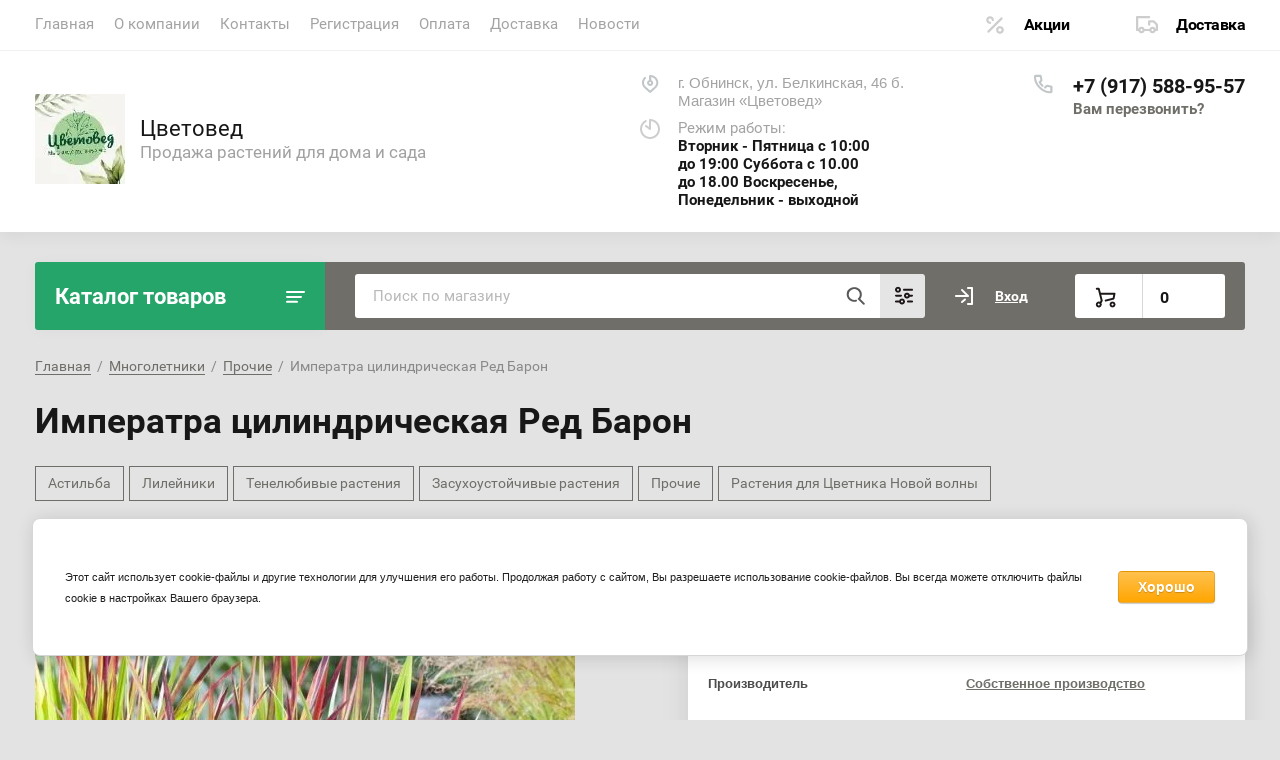

--- FILE ---
content_type: text/html; charset=utf-8
request_url: https://pitomnikobninsk.ru/magazin/product/imperatra-cilindricheskaya-red-baron
body_size: 19036
content:
			<!doctype html>
<html lang="ru">
<head>
<meta charset="utf-8">
<meta name="robots" content="all"/>
<title>Императра цилиндрическая Ред Барон</title>
<!-- assets.top -->

<link rel="icon" href="/favicon.png" type="image/png">
	<link rel="apple-touch-icon" href="/thumb/2/LWXycLAsrYVHUeczKuvz_w/r/favicon.png">
	<link rel="apple-touch-icon" sizes="57x57" href="/thumb/2/cSiQoKjZkTMIo0ziQoXd3Q/57c57/favicon.png">
	<link rel="apple-touch-icon" sizes="60x60" href="/thumb/2/ADHYAP_QOPaTX7kCwZk1yQ/60c60/favicon.png">
	<link rel="apple-touch-icon" sizes="72x72" href="/thumb/2/NUeGOwT7ccqi0vKCk5c7CQ/72c72/favicon.png">
	<link rel="apple-touch-icon" sizes="76x76" href="/thumb/2/hXphuvuCGMlCNmPwtBK8JQ/76c76/favicon.png">
	<link rel="apple-touch-icon" sizes="114x114" href="/thumb/2/eu_DCr8HaH-4Fl9Q5T1Yug/114c114/favicon.png">
	<link rel="apple-touch-icon" sizes="120x120" href="/thumb/2/3MmgBXK7FEpfGfzqoDIQig/120c120/favicon.png">
	<link rel="apple-touch-icon" sizes="144x144" href="/thumb/2/j9LDtrtN_JRbLahuwp6tEA/144c144/favicon.png">
	<link rel="apple-touch-icon" sizes="152x152" href="/thumb/2/hJpSN6oEQd3e9064W7B_Jg/152c152/favicon.png">
	<link rel="apple-touch-icon" sizes="180x180" href="/thumb/2/f_vyPxiafrQ-f6zkloMaLQ/180c180/favicon.png">
	
	<meta name="msapplication-TileImage" content="/thumb/2/bmMZwZpxmRExzY98ed18Wg/c/favicon.png">
	<meta name="msapplication-square70x70logo" content="/thumb/2/u4ZCgXlIt0M0m6gZuZtRyQ/70c70/favicon.png">
	<meta name="msapplication-square150x150logo" content="/thumb/2/foNNC3kvbPYBac4AKEENng/150c150/favicon.png">
	<meta name="msapplication-wide310x150logo" content="/thumb/2/4xXaTyEaqfQGm4mLgRUUfg/310c150/favicon.png">
	<meta name="msapplication-square310x310logo" content="/thumb/2/rmdEXcb0zBLSx3J7TTuAiw/310c310/favicon.png">


<script src="/shared/s3/js/lang/ru.js" ></script>
<script src="/g/s3/js/common.min.js" ></script>
<link rel="stylesheet" type="text/css" href="/g/basestyle/1.0.1/user/user.css">
<link rel="stylesheet" type="text/css" href="/g/basestyle/1.0.1/cookie.message/cookie.message.css">
<link rel="stylesheet" type="text/css" href="/g/basestyle/1.0.1/user/user.orange.css">
<link rel="stylesheet" type="text/css" href="/g/s3/lp/lpc.v4/css/styles.css">
<link rel="stylesheet" type="text/css" href="/g/s3/lp/cookie.message/__landing_page_content_global.css">
<link rel="stylesheet" type="text/css" href="/g/s3/lp/cookie.message/colors_lpc.css">
<link rel="stylesheet" type="text/css" href="/g/basestyle/1.0.1/cookie.message/cookie.message.orange.css">
<script src="/g/basestyle/1.0.1/cookie.message/cookie.message.js" async="1"></script>
<meta property="og:title" content="Императра цилиндрическая Ред Барон">
<meta name="twitter:title" content="Императра цилиндрическая Ред Барон">
<meta property="og:description" content="Императра цилиндрическая Ред Барон">
<meta name="twitter:description" content="Императра цилиндрическая Ред Барон">
<meta property="og:image" content="https://pitomnikobninsk.ru/thumb/2/MeBo1f9oQ9_udrv_7UIrGg/350r350/d/imperatra.jpg">
<meta name="twitter:image" content="https://pitomnikobninsk.ru/thumb/2/MeBo1f9oQ9_udrv_7UIrGg/350r350/d/imperatra.jpg">
<meta property="og:image:type" content="image/jpeg">
<meta property="og:image:width" content="350">
<meta property="og:image:height" content="350">
<meta property="og:type" content="website">
<meta property="og:url" content="https://pitomnikobninsk.ru/magazin/product/imperatra-cilindricheskaya-red-baron">
<meta property="og:site_name" content="pitomnikobninsk">
<meta property="vk:app_id" content="https://vk.com/pitomnikobninsk">
<meta name="twitter:card" content="summary">
<!-- /assets.top -->

<meta name="description" content="Императра цилиндрическая Ред Барон">
<meta name="keywords" content="Императра цилиндрическая Ред Барон">
<meta name="SKYPE_TOOLBAR" content="SKYPE_TOOLBAR_PARSER_COMPATIBLE">
<meta name="viewport" content="width=device-width, initial-scale=1.0, maximum-scale=1.0, user-scalable=no">
<meta name="format-detection" content="telephone=no">
<meta http-equiv="x-rim-auto-match" content="none">


<script src="/g/libs/jquery/1.10.2/jquery.min.js"></script>
<link href="https://fonts.googleapis.com/css?family=Roboto+Condensed:300,400,700|Roboto:300,400,500,700,900&display=block&subset=cyrillic,cyrillic-ext,latin-ext" rel="stylesheet">

					
		
		
		
			<link rel="stylesheet" type="text/css" href="/g/shop2v2/default/css/theme.less.css">		
			<script type="text/javascript" src="/g/shop2v2/default/js/shop2v2-plugins.js"></script>
		
			<script type="text/javascript" src="/g/shop2v2/default/js/shop2.2.min.js"></script>
		
	<script type="text/javascript">shop2.init({"productRefs": {"1395871106":{"period_cvetenie":{"\u0430\u0432\u0433\u0443\u0441\u0442":["1797609506"]},"mesto_posadki":{"\u0441\u043e\u043b\u043d\u0446\u0435, \u043f\u043e\u043b\u0443\u0442\u0435\u043d\u044c":["1797609506"]},"cvet_socvetij":{"\u043c\u0435\u0442\u0435\u043b\u043a\u0438 \u0437\u0435\u043b\u0435\u043d\u043e\u0433\u043e \u0446\u0432\u0435\u0442\u0430":["1797609506"]},"cvet_list_ev":{"\u0437\u0435\u043b\u0435\u043d\u043e-\u043a\u0440\u0430\u0441\u043d\u044b\u0435":["1797609506"]},"vysota_rastenia":{"40-50 \u0441\u043c":["1797609506"]},"uslovie_bronirovania":{"\u043f\u0440\u0435\u0434\u043e\u043f\u043b\u0430\u0442\u0430":["1797609506"]},"srok_postavki":{"\u043c\u0430\u0439":["1797609506"]},"standart_postavki":{"\u0440\u0430\u0441\u0442\u0435\u043d\u0438\u0435 \u0432 \u0433\u043e\u0440\u0448\u043a\u0435 1 \u043b\u0438\u0442\u0440":["1797609506"]}}},"apiHash": {"getPromoProducts":"27551d6232191ec95b529ee34aba821a","getSearchMatches":"e4bd531fe1c27e0d1c1fc07a5c513b2d","getFolderCustomFields":"7d13ce0dc46b71971ac47b33cb800720","getProductListItem":"bf23b2724355db58675ed8aa2f4cd995","cartAddItem":"b58d80fc59b6f8a02cc419d957b052b1","cartRemoveItem":"52ee0073eda7276e010a469d2d59e7a8","cartUpdate":"60da7bf3f5d80e4ba3cbcbdcc6b67eac","cartRemoveCoupon":"b81cfd7372f33dd0674081787ace8711","cartAddCoupon":"272621c6189eeff84df161e63eacf428","deliveryCalc":"1c2988b3be937243d0de9e5caf7494f7","printOrder":"e965ecd0c474118607c47a414c931c76","cancelOrder":"3bd8ec989210251f86d77ea986744df4","cancelOrderNotify":"660b2998dfa5df7675435499913ed24e","repeatOrder":"8a1e0646f9a7d47ee55c8b47e9c06d71","paymentMethods":"465ed8e14cb8968bc5b64d354625f73f","compare":"5201b031e91d53cbd8b28d4bf6c19ba2"},"hash": null,"verId": 3574450,"mode": "product","step": "","uri": "/magazin","IMAGES_DIR": "/d/","my": {"lazy_load_subpages":true,"show_sections":true,"gr_login_form_new_copy":true,"gr_2_2_75_cart_empty":0,"buy_alias":"\u0412 \u043a\u043e\u0440\u0437\u0438\u043d\u0443","new_alias":"\u041d\u043e\u0432\u0438\u043d\u043a\u0430","special_alias":"\u0410\u043a\u0446\u0438\u044f","small_images_width":140,"collection_image_width":290,"collection_image_height":265,"price_fa_rouble_cart":true,"p_events_none_cart":true,"gr_copy_curr":true,"gr_slider_enable_blackout":true,"gr_pagelist_lazy_load":true,"gr_header_new_style":true,"gr_product_quick_view":true,"gr_shop2_msg":true,"gr_building_materials_product_page":true,"gr_buy_btn_data_url":true,"gr_hide_range_slider":true,"gr_filter_version":"global:shop2.2.75-building-materials-filter.tpl","gr_wrapper_new_style":true,"gr_logo_settings":true,"gr_cart_preview_version":"building-materials","gr_fast_cart_product":true,"gr_burger_add_style":true,"gr_img_lazyload":true,"fix_image_width":true,"gr_optimized":true},"shop2_cart_order_payments": 5,"cf_margin_price_enabled": 0,"maps_yandex_key":"","maps_google_key":""});shop2.delivery.deligate = true;</script>
<style type="text/css">.product-item-thumb {width: 300px;}.product-item-thumb .product-image, .product-item-simple .product-image {height: 270px;width: 300px;}.product-item-thumb .product-amount .amount-title {width: 204px;}.product-item-thumb .product-price {width: 250px;}.shop2-product .product-side-l {width: 450px;}.shop2-product .product-image {height: 450px;width: 450px;}.shop2-product .product-thumbnails li {width: 140px;height: 140px;}</style>
	
	
	<style>
	.shop-filter-wrapper .shop-sorting-panel .sorting-wrap .sorting-block .sort-param.active{color: #26a56b;}
		body{position:relative;min-width:320px;text-align:left;line-height:1.25}.site-wrapper{min-height:100%;margin:auto;display:flex;flex-direction:column}.central{margin-right:auto;margin-left:auto;max-width:1250px}.site-header{position:relative;margin-bottom:30px;min-height:100px;flex:none}.site-header__top{padding-bottom:14px;display:flex;align-items:center}.site-header__top-left{width:calc(100% - 457px)}.site-header ul{padding:0;margin:0;list-style:none}.menu-top__inner > li{display:inline-block}.menu-top__inner > li > a{padding:15px 22px 17px 20px;display:block;text-decoration:none;color:#a3a3a3;font-size:15px;font-family:'Roboto',Arial,Helvetica,sans-serif;transition:.3s ease-in-out}.site-header__top-right{width:457px}.deliv .discounts-icon{display:inline-block;margin-right:63px}.deliv__item a{display:inline-block;padding:15px 0 15px 40px;position:relative;text-decoration:none;font-family:'Roboto',Arial,Helvetica,sans-serif;font-weight:700;letter-spacing:-.5px}.deliv .delivery-icon{display:inline-block}.site-header__bottom{padding-bottom:19px;display:flex;align-items:center}.site-header__bottom-left{width:40%}.site-header__bottom-left.logo_style .logo{display:flex;flex-direction:column}@media (min-width: 768px){.site-header__bottom-left.logo_style .logo{align-items:flex-start}}.site-header .logo__img{font-size:0;display:inline-block;vertical-align:middle;margin-right:15px}.site-header__bottom-left.logo_style .logo__img{margin-right:0;margin-bottom:10px}.site-header .logo__wrap{vertical-align:middle;display:inline-block}.site-header__bottom-right{width:60%;display:flex;align-items:self-start;justify-content:flex-end}.site-header .site-address{font-size:15px;margin-right:30px;padding-left:38px;position:relative}.site-header .site-time{font-family:'Roboto',Arial,Helvetica,sans-serif;font-size:15px;margin-right:30px;padding-left:38px;position:relative;max-width:230px}.site-header .site-phone{margin-right:20px;padding-left:40px;position:relative}.site-container{width:100%;-moz-flex:1 0 auto;flex:1 0 auto}.site-container__top{font-size:0;display:flex}.catalogue{font-size:22px;font-family:'Roboto',Arial,Helvetica,sans-serif;font-weight:700;padding:21px 20px 20px;border-radius:3px 0 0 3px;width:290px;}.folders-panel{display:flex;align-items:center;border-radius:0 3px 3px 0;padding:12px 20px 12px 30px;width:calc(100% - 290px)}.folders-panel__search{display:inline-block;vertical-align:middle;width:calc(100% - 300px);margin-right:30px}.folders-panel__search-form{position:relative;display:flex;align-items:center}.folders-panel__search-input{width:calc(100% - 150px);border-radius:3px 0 0 3px;border:none;padding:13px 48px 13px 18px;font-family:'Roboto',Arial,Helvetica,sans-serif;color:#b8b8b8;font-size:15px}.login-cart-left{width:270px;display:flex;align-items:center}.menu-left__inner li a{display:block;padding:15px 30px 15px 20px;font-weight:500;font-size:17px;font-family:'Roboto',Arial,Helvetica,sans-serif}.site-header .logo__name a{font-family:'Roboto',Arial,Helvetica,sans-serif;text-decoration:none;font-size:23px;display:inline-block}.site-header .logo__desc{font-size:18px;font-family:'Roboto',Arial,Helvetica,sans-serif}.folders-panel__search-popup{width:150px;cursor:pointer;border-radius:0 3px 3px 0;border:none;font-family:'Roboto',Arial,Helvetica,sans-serif;font-size:15px;font-weight:700;padding:13px 20px;text-align:left}.login__link{display:inline-block;padding:13px 25px 13px 40px;font-size:14px;font-weight:700;font-family:'Roboto',Arial,Helvetica,sans-serif}.remodal {display: none;}.tpl-field.field-required.field-error input {color: red !important;}.subscription-bottom .error-message{color: #aeaeae;}.slider-big-images .thumb-item:not(.slick-active) img{display:none}.slider-big-images .thumb-item:not(.slick-slide) img{display:block}.shop-product .product-side-l .product-image a.gr_product_image_link{display:flex;align-items:center;justify-content:center}.product-thumbnails .thumb-item.slick-slide{display:flex;align-items:center;justify-content:center}@media all and (min-width: 640px){.subscription-bottom .field-error ~ .tpl-field-button{align-self:center;margin-bottom:-9px}}
		
		
	</style>
	

		    <link rel="stylesheet" href="/g/templates/shop2/2.75.2/building-materials/themes/theme12/theme.min.css">
	


<link rel="stylesheet" href="/g/libs/jquery-popover/0.0.4/jquery.popover.css">
<script src="/g/libs/jquery-popover/0.0.4/jquery.popover.js"></script>


	<link rel="stylesheet" href="/g/templates/shop2/2.75.2/building-materials/additional_work/shop2_msg/shop2_msg.scss.css">
	<script src="/g/templates/shop2/2.75.2/building-materials/additional_work/shop2_msg/shop2_msg.js"></script>



	
		<style>
			body .quick-view-trigger-wrap {display: none;}
		</style>
	




<link rel="stylesheet" href="/t/v4854/images/css/addon_style.scss.css">

</head>
<body>
	
		
	<div class="site-wrapper wrapper_new_style">
		
				
				
		<header role="banner" class="site-header gr_header_new_style">
			<div class="site-header__inner central">
				<div class="site-header__top">
					<div class="site-header__top-left">
						  
							<nav class="menu-top">
	        	                <ul class="menu-top__inner menu-top__js-popup"><li class="opened active"><a href="/" >Главная</a></li><li class="has-child"><a href="/o-kompanii" >О компании</a><ul class="level-2"><li><a href="/napishite-nam" >Напишите нам</a></li></ul></li><li><a href="/kontakty" >Контакты</a></li><li><a href="/registraciya" >Регистрация</a></li><li><a href="/oplata-1" >Оплата</a></li><li><a href="/dostavka" >Доставка</a></li><li><a href="/news" >Новости</a></li></ul>							</nav>
	        	        					</div>
					<div class="site-header__top-right">
						
						<div class="burger-btn mb-it-bt burg_btn_add" >
							&nbsp;
						</div>
						
													<div class="burger">
								<div class="burger__ico">
								</div>
								<div class="burger__section burg_section_add">
																		<nav class="top-menu__burger">
					
									</nav>
																	</div>
							</div>
						
						<div class="phone-btn phone_popup mb-it-bt" >
							&nbsp;
							<div class="phone_popup__btn"></div>
							<div class="phone_popup__wrap">&nbsp;</div>
						</div>

						<div class="search-btn mb-it-bt">
							&nbsp;
							<div class="search-btn2 mb-it-bt"></div>
							<div class="search-popup__wrap">&nbsp;</div>
							
						</div>

						<div class="login-btn mb-it-bt">
							&nbsp;
							<div class="login-popup__wrap">
								&nbsp;
								<div class="login-btn__close">&nbsp;</div>
							</div>
						</div>


												<div class="deliv">
															<div class="deliv__item discounts-icon">
									<a href="/akcii">
										Акции
									</a>
								</div>
																						<div class="deliv__item delivery-icon">
									<a href="/dostavka">
										Доставка
									</a>
								</div>
													</div>
												
					</div>
				</div>
				<div class="site-header__bottom">
					<div class="site-header__bottom-left logo_style logo_left">
						<div class="logo">
																								<a class="logo__img" href="https://pitomnikobninsk.ru"><img src="/thumb/2/goRFKL2ED86Wgf4p0gx_xg/90r/d/logo90x90.jpg" style="max-width: 90px;" alt="Цветовед">
									</a>
															 
							<div class="logo__wrap">
								<div class="logo__name">
																			<a href="https://pitomnikobninsk.ru" class="site-name__text">Цветовед</a>
																	</div>
								<div class="logo__desc">
									Продажа растений для дома и сада
								</div>
							</div> 
						</div>
					</div>
					<div class="site-header__bottom-right">
						<div class="site-address">
							г. Обнинск, ул. Белкинская, 46 б. <br />
Магазин «Цветовед»
						</div>
						<div class="site-time">
							Режим работы:
							<div>Вторник - Пятница с 10:00 до 19:00 
Суббота с 10.00 до 18.00
Воскресенье, Понедельник - выходной</div>
						</div>
						<div class="site-phone">
							<div class="site-phone__items">
																	<div>
										<a href="tel:+79175889557">
											+7 (917) 588-95-57
										</a>
									<div>
															</div>	
							<div class="site-phone__call" data-remodal-target="phone-popup">
								<a href="#!">Вам перезвонить?</a>
							</div>				
						</div>
					</div>
				</div>
			</div>
		
		</header> <!-- .site-header -->

		<div class="site-container ">
				
			<div class="site-container__top central">
				<div class="catalogue inner_page">Каталог товаров</div>
				<nav class="folders-panel shop-search-wrapper">
					<div class="folders-panel__search">
						
												
					    <form action="/search" method="get"  class="folders-panel__search-form">
					    	<input name="search" type="text" class="folders-panel__search-input" value="" placeholder="Поиск по магазину"/>
						    <button class="folders-panel__search-btn">&nbsp;</button>
						    <div class="folders-panel__search-popup">Параметры</div>
					    <re-captcha data-captcha="recaptcha"
     data-name="captcha"
     data-sitekey="6LddAuIZAAAAAAuuCT_s37EF11beyoreUVbJlVZM"
     data-lang="ru"
     data-rsize="invisible"
     data-type="image"
     data-theme="light"></re-captcha></form>
					    					</div>
					<div class="search_block">
							
    
<div class="shop2-block search-form">
	<div class="block-body">
		<form action="/magazin/search" enctype="multipart/form-data">
			<input type="hidden" name="sort_by" value=""/>
			
							<div class="row">
					<div class="row-title">Цена (руб.):</div>
					<div class="row-price">
						<input name="s[price][min]" type="text" size="5" class="small" value="" placeholder="от" />
						<input name="s[price][max]" type="text" size="5" class="small" value="" placeholder="до" />
					</div>
				</div>
			
							<div class="row">
					<label class="row-title" for="shop2-name">Название:</label>
					<input type="text" name="s[name]" size="20" id="shop2-name" value="" />
				</div>
			
							<div class="row">
					<label class="row-title" for="shop2-article">Артикул:</label>
					<input type="text" name="s[article]" id="shop2-article" value="" />
				</div>
			
							<div class="row">
					<label class="row-title" for="shop2-text">Текст:</label>
					<input type="text" name="search_text" size="20" id="shop2-text"  value="" />
				</div>
			
			
							<div class="row">
					<div class="row-title">Выберите категорию:</div>
					<select name="s[folder_id]" id="s[folder_id]" data-placeholder="Все">
						<option value="">Все</option>
																											                            <option value="241801909"  class="first-folder">
	                                 Лилии
	                            </option>
	                        														                            <option value="147751904"  class="first-folder">
	                                 Хосты
	                            </option>
	                        														                            <option value="644878313" >
	                                &raquo; Крупные хосты (размер L, VL)
	                            </option>
	                        														                            <option value="644889913" >
	                                &raquo; Средние хосты (размер L/M, M)
	                            </option>
	                        														                            <option value="644890113" >
	                                &raquo; Миниатюрные хосты (размер M/S, S)
	                            </option>
	                        														                            <option value="147751704"  class="first-folder">
	                                 Флоксы
	                            </option>
	                        														                            <option value="147750504"  class="first-folder">
	                                 Многолетники
	                            </option>
	                        														                            <option value="147750704" >
	                                &raquo; Астильба
	                            </option>
	                        														                            <option value="147751504" >
	                                &raquo; Лилейники
	                            </option>
	                        														                            <option value="139026908" >
	                                &raquo; Тенелюбивые растения
	                            </option>
	                        														                            <option value="292070509" >
	                                &raquo; Засухоустойчивые растения
	                            </option>
	                        														                            <option value="147752104" >
	                                &raquo; Прочие
	                            </option>
	                        														                            <option value="324803709" >
	                                &raquo; Растения для Цветника Новой волны
	                            </option>
	                        														                            <option value="353635309"  class="first-folder">
	                                 Пряные травы
	                            </option>
	                        														                            <option value="143350108"  class="first-folder">
	                                 Розы
	                            </option>
	                        														                            <option value="147752304"  class="first-folder">
	                                 Пионы
	                            </option>
	                        														                            <option value="147752504"  class="first-folder">
	                                 Луковичные Весна
	                            </option>
	                        														                            <option value="148063704" >
	                                &raquo; Бегония
	                            </option>
	                        														                            <option value="754687913" >
	                                &raquo; Гладиолусы
	                            </option>
	                        														                            <option value="754746313" >
	                                &raquo; Георгины
	                            </option>
	                        														                            <option value="80648909"  class="first-folder">
	                                 Луковичные прочие Осень
	                            </option>
	                        														                            <option value="148069304"  class="first-folder">
	                                 Декоративные и плодовые кустарники
	                            </option>
	                        														                            <option value="237040506" >
	                                &raquo; Гортензии
	                            </option>
	                        														                            <option value="147318108" >
	                                &raquo; Сирень
	                            </option>
	                        														                            <option value="237048706" >
	                                &raquo; Жасмин
	                            </option>
	                        														                            <option value="113991108" >
	                                &raquo; Спиреи
	                            </option>
	                        														                            <option value="113991308" >
	                                &raquo; Прочие
	                            </option>
	                        														                            <option value="272413109" >
	                                &raquo; Плодовые кустарники
	                            </option>
	                        														                            <option value="166381308"  class="first-folder">
	                                 Декоративные и плодовые деревья
	                            </option>
	                        														                            <option value="166381508" >
	                                &raquo; Яблони
	                            </option>
	                        														                            <option value="166520908" >
	                                &raquo; Груши
	                            </option>
	                        														                            <option value="166521108" >
	                                &raquo; Прочие плодовые деревья
	                            </option>
	                        														                            <option value="281474309" >
	                                &raquo; Декоративные деревья
	                            </option>
	                        														                            <option value="281474509" >
	                                &raquo; Подвои
	                            </option>
	                        														                            <option value="381908109"  class="first-folder">
	                                 Хвойные растения
	                            </option>
	                        														                            <option value="384809109"  class="first-folder">
	                                 Готовые решения для цветников
	                            </option>
	                        											</select>
				</div>

				<div id="shop2_search_custom_fields"></div>
			
						<div id="shop2_search_global_fields">
				
																															</div>
						
							<div class="row">
					<div class="row-title">Производитель:</div>
					<select name="s[vendor_id]" data-placeholder="Все">
						<option value="">Все</option>          
	                    	                        <option value="36736504" >Darvin Plants, Голландия</option>
	                    	                        <option value="36736704" >Голландия</option>
	                    	                        <option value="36736904" >Россия</option>
	                    	                        <option value="36737104" >Собственное производство</option>
	                    					</select>
				</div>
			
											    <div class="row">
				        <div class="row-title">Собственное производство:</div>
			            			            <select name="s[flags][323508]" data-placeholder="Все">
				            <option value="">Все</option>
				            <option value="1">да</option>
				            <option value="0">нет</option>
				        </select>
				    </div>
		    												    <div class="row">
				        <div class="row-title">Ожидается поступление!:</div>
			            			            <select name="s[flags][526504]" data-placeholder="Все">
				            <option value="">Все</option>
				            <option value="1">да</option>
				            <option value="0">нет</option>
				        </select>
				    </div>
		    												    <div class="row">
				        <div class="row-title">Осталось меньше 5 шт!:</div>
			            			            <select name="s[flags][530308]" data-placeholder="Все">
				            <option value="">Все</option>
				            <option value="1">да</option>
				            <option value="0">нет</option>
				        </select>
				    </div>
		    												    <div class="row">
				        <div class="row-title">Товар закончился!:</div>
			            			            <select name="s[flags][530508]" data-placeholder="Все">
				            <option value="">Все</option>
				            <option value="1">да</option>
				            <option value="0">нет</option>
				        </select>
				    </div>
		    												    <div class="row">
				        <div class="row-title">Новинка:</div>
			            			            <select name="s[flags][2]" data-placeholder="Все">
				            <option value="">Все</option>
				            <option value="1">да</option>
				            <option value="0">нет</option>
				        </select>
				    </div>
		    												    <div class="row">
				        <div class="row-title">Спецпредложение:</div>
			            			            <select name="s[flags][1]" data-placeholder="Все">
				            <option value="">Все</option>
				            <option value="1">да</option>
				            <option value="0">нет</option>
				        </select>
				    </div>
		    				
							<div class="row">
					<div class="row-title">Результатов на странице:</div>
					<select name="s[products_per_page]">
									            				            				            <option value="5">5</option>
			            				            				            <option value="20">20</option>
			            				            				            <option value="35">35</option>
			            				            				            <option value="50">50</option>
			            				            				            <option value="65">65</option>
			            				            				            <option value="80">80</option>
			            				            				            <option value="95">95</option>
			            					</select>
				</div>
			
			<div class="clear-container"></div>
			<div class="row button">
				<button type="submit" class="search-btn">Найти</button>
			</div>
		<re-captcha data-captcha="recaptcha"
     data-name="captcha"
     data-sitekey="6LddAuIZAAAAAAuuCT_s37EF11beyoreUVbJlVZM"
     data-lang="ru"
     data-rsize="invisible"
     data-type="image"
     data-theme="light"></re-captcha></form>
		<div class="clear-container"></div>
	</div>
</div><!-- Search Form -->					</div>
					<div class="login-cart-left">
						<div class="login login-block-wrapper js_popup_login">
							<span class="search_btn_mobile"></span>		
															<a href="/registraciya/login" class="login__link">Вход</a>
														
							<div class="login-form login-form_popup-js">
								
								<div class="">
	<div class="block-body">
					<form method="post" action="/registraciya">
				<input type="hidden" name="mode" value="login" />
				<div class="row">
					<label for="login" class="row-title">Логин или e-mail:</label>
					<label class="field text"><input type="text" name="login" id="login" tabindex="1" value="" /></label>
				</div>
				<div class="row">
					<label for="password" class="row-title">Пароль:</label>
					<label class="field password"><input type="password" name="password" id="password" tabindex="2" value="" /></label>
					<button type="submit" class="signin-btn" tabindex="3">Войти</button>
				</div>
			<re-captcha data-captcha="recaptcha"
     data-name="captcha"
     data-sitekey="6LddAuIZAAAAAAuuCT_s37EF11beyoreUVbJlVZM"
     data-lang="ru"
     data-rsize="invisible"
     data-type="image"
     data-theme="light"></re-captcha></form>
			<div class="link-login">
				<a href="/registraciya/register" class="register"><span>Регистрация</span></a>
			</div>
			<div class="link-login">
				<a href="/registraciya/forgot_password"><span>Забыли пароль?</span></a>
			</div>
		
	</div>
</div>								
							</div>

						</div>
						
																											
															<div class="gr-cart-preview">
										
			
	<div id="shop2-cart-preview">
		<a href="/magazin/cart">
			<span class="gr-cart-total-amount hide">0</span>
			<span class="gr-cart-total-sum"><span class="curr_sum">0</span>
										
				<span class=" hide">
					 <em class="fa fa-rouble"><svg height="10.81" width="8.657" preserveAspectRatio="xMidYMid" viewBox="0 0 8.657 10.81"><path fill-rule="evenodd" d="m3.597 6.826h0.704c1.344 0 2.405-0.277 3.184-0.832s1.168-1.408 1.168-2.56c0-1.109-0.392-1.96-1.176-2.552s-1.853-0.888-3.208-0.888h-3.168v5.312h-1.088v1.52h1.088v0.944h-1.088v1.312h1.088v1.728h2.496v-1.728h2.592v-1.312h-2.592v-0.944zm0.624-5.072c0.608 0 1.072 0.144 1.392 0.432s0.48 0.715 0.48 1.28c0 0.629-0.16 1.093-0.48 1.392s-0.768 0.448-1.344 0.448h-0.672v-3.552h0.624z"/></svg></em>				</span>
			
			</span>
			
		</a>
	</div><!-- Cart Preview -->
	
								</div>
													
						
					</div>
				</nav>
			</div>
			<div class="site-container__inner central">
				
				<aside role="complementary" class="site-sidebar left">
								
											<nav class="menu menu-left inner_page">
					        <ul class="menu-left__inner">
					            					                					            					                					
					                    					
					                    					                        <li class=""><a href="/magazin/folder/lilii">Лилии</a>
					                        
					                        					                        
					                    					
					                    					
					                					            					                					
					                    					                        					                            </li>
					                            					                        					                    					
					                    					                        <li class="has"><a href="/magazin/folder/hosty">Хосты</a>
					                        
					                        <span class="arrow"></span>					                        
					                    					
					                    					
					                					            					                					
					                    					                        					                            <ul>
					                        					                    					
					                    					                        <li class=""><a href="/magazin/folder/krupnye-hosty-razmer-l-vl">Крупные хосты (размер L, VL)</a>
					                    					
					                    					
					                					            					                					
					                    					                        					                            </li>
					                            					                        					                    					
					                    					                        <li class=""><a href="/magazin/folder/srednie-hosty-razmer-l-m-m">Средние хосты (размер L/M, M)</a>
					                    					
					                    					
					                					            					                					
					                    					                        					                            </li>
					                            					                        					                    					
					                    					                        <li class=""><a href="/magazin/folder/miniatyurnye-hosty-razmer-m-s-s">Миниатюрные хосты (размер M/S, S)</a>
					                    					
					                    					
					                					            					                					
					                    					                        					                            </li>
					                            					                                </ul>
					                                </li>
					                            					                        					                    					
					                    					                        <li class=""><a href="/magazin/folder/floksy">Флоксы</a>
					                        
					                        					                        
					                    					
					                    					
					                					            					                					
					                    					                        					                            </li>
					                            					                        					                    					
					                    					                        <li class="has"><a href="/magazin/folder/mnogoletniki">Многолетники</a>
					                        
					                        <span class="arrow"></span>					                        
					                    					
					                    					
					                					            					                					
					                    					                        					                            <ul>
					                        					                    					
					                    					                        <li class=""><a href="/magazin/folder/astilba">Астильба</a>
					                    					
					                    					
					                					            					                					
					                    					                        					                            </li>
					                            					                        					                    					
					                    					                        <li class=""><a href="/magazin/folder/lilejniki">Лилейники</a>
					                    					
					                    					
					                					            					                					
					                    					                        					                            </li>
					                            					                        					                    					
					                    					                        <li class=""><a href="/magazin/folder/tenelyubivye-rasteniya">Тенелюбивые растения</a>
					                    					
					                    					
					                					            					                					
					                    					                        					                            </li>
					                            					                        					                    					
					                    					                        <li class=""><a href="/magazin/folder/zasuhoustojchivye-rasteniya">Засухоустойчивые растения</a>
					                    					
					                    					
					                					            					                					
					                    					                        					                            </li>
					                            					                        					                    					
					                    					                        <li class=""><a href="/magazin/folder/prochie">Прочие</a>
					                    					
					                    					
					                					            					                					
					                    					                        					                            </li>
					                            					                        					                    					
					                    					                        <li class=""><a href="/magazin/folder/rasteniya-dlya-pejzazhnogo-sada">Растения для Цветника Новой волны</a>
					                    					
					                    					
					                					            					                					
					                    					                        					                            </li>
					                            					                                </ul>
					                                </li>
					                            					                        					                    					
					                    					                        <li class=""><a href="/magazin/folder/pryanye-travy">Пряные травы</a>
					                        
					                        					                        
					                    					
					                    					
					                					            					                					
					                    					                        					                            </li>
					                            					                        					                    					
					                    					                        <li class=""><a href="/magazin/folder/rozy">Розы</a>
					                        
					                        					                        
					                    					
					                    					
					                					            					                					
					                    					                        					                            </li>
					                            					                        					                    					
					                    					                        <li class=""><a href="/magazin/folder/piony">Пионы</a>
					                        
					                        					                        
					                    					
					                    					
					                					            					                					
					                    					                        					                            </li>
					                            					                        					                    					
					                    					                        <li class="has"><a href="/magazin/folder/lukovichnye">Луковичные Весна</a>
					                        
					                        <span class="arrow"></span>					                        
					                    					
					                    					
					                					            					                					
					                    					                        					                            <ul>
					                        					                    					
					                    					                        <li class=""><a href="/magazin/folder/begoniya">Бегония</a>
					                    					
					                    					
					                					            					                					
					                    					                        					                            </li>
					                            					                        					                    					
					                    					                        <li class=""><a href="/magazin/folder/gladiolusy">Гладиолусы</a>
					                    					
					                    					
					                					            					                					
					                    					                        					                            </li>
					                            					                        					                    					
					                    					                        <li class=""><a href="/magazin/folder/georginy-1">Георгины</a>
					                    					
					                    					
					                					            					                					
					                    					                        					                            </li>
					                            					                                </ul>
					                                </li>
					                            					                        					                    					
					                    					                        <li class=""><a href="/magazin/folder/lukovichnye-prochie-osen">Луковичные прочие Осень</a>
					                        
					                        					                        
					                    					
					                    					
					                					            					                					
					                    					                        					                            </li>
					                            					                        					                    					
					                    					                        <li class="has"><a href="/magazin/folder/dekorativnye-kustarniki">Декоративные и плодовые кустарники</a>
					                        
					                        <span class="arrow"></span>					                        
					                    					
					                    					
					                					            					                					
					                    					                        					                            <ul>
					                        					                    					
					                    					                        <li class=""><a href="/magazin/folder/gortenzii">Гортензии</a>
					                    					
					                    					
					                					            					                					
					                    					                        					                            </li>
					                            					                        					                    					
					                    					                        <li class=""><a href="/magazin/folder/siren">Сирень</a>
					                    					
					                    					
					                					            					                					
					                    					                        					                            </li>
					                            					                        					                    					
					                    					                        <li class=""><a href="/magazin/folder/zhasmin">Жасмин</a>
					                    					
					                    					
					                					            					                					
					                    					                        					                            </li>
					                            					                        					                    					
					                    					                        <li class=""><a href="/magazin/folder/spirei">Спиреи</a>
					                    					
					                    					
					                					            					                					
					                    					                        					                            </li>
					                            					                        					                    					
					                    					                        <li class=""><a href="/magazin/folder/prochie-1">Прочие</a>
					                    					
					                    					
					                					            					                					
					                    					                        					                            </li>
					                            					                        					                    					
					                    					                        <li class=""><a href="/magazin/folder/plodovye-kustarniki">Плодовые кустарники</a>
					                    					
					                    					
					                					            					                					
					                    					                        					                            </li>
					                            					                                </ul>
					                                </li>
					                            					                        					                    					
					                    					                        <li class="has"><a href="/magazin/folder/plodovye-derevya">Декоративные и плодовые деревья</a>
					                        
					                        <span class="arrow"></span>					                        
					                    					
					                    					
					                					            					                					
					                    					                        					                            <ul>
					                        					                    					
					                    					                        <li class=""><a href="/magazin/folder/yabloni">Яблони</a>
					                    					
					                    					
					                					            					                					
					                    					                        					                            </li>
					                            					                        					                    					
					                    					                        <li class=""><a href="/magazin/folder/yabloni-1">Груши</a>
					                    					
					                    					
					                					            					                					
					                    					                        					                            </li>
					                            					                        					                    					
					                    					                        <li class=""><a href="/magazin/folder/yabloni-2">Прочие плодовые деревья</a>
					                    					
					                    					
					                					            					                					
					                    					                        					                            </li>
					                            					                        					                    					
					                    					                        <li class=""><a href="/magazin/folder/dekorativnye-derevya">Декоративные деревья</a>
					                    					
					                    					
					                					            					                					
					                    					                        					                            </li>
					                            					                        					                    					
					                    					                        <li class=""><a href="/magazin/folder/podvoi">Подвои</a>
					                    					
					                    					
					                					            					                					
					                    					                        					                            </li>
					                            					                                </ul>
					                                </li>
					                            					                        					                    					
					                    					                        <li class=""><a href="/magazin/folder/hvojnye-rasteniya">Хвойные растения</a>
					                        
					                        					                        
					                    					
					                    					
					                					            					                					
					                    					                        					                            </li>
					                            					                        					                    					
					                    					                        <li class=""><a href="/magazin/folder/gotovye-resheniya-dlya-cvetnikov">Готовые решения для цветников</a>
					                        
					                        					                        
					                    					
					                    					
					                					            					            </li>
					        </ul>
					
					        						</nav>
										
									</aside> <!-- .site-sidebar.left -->
				
				<main role="main" class="site-main site-main__width">
					
					

					

					


					

					<div class="site-main__contain">
						
<div class="site-path" data-url="/"><a href="/">Главная</a>  /  <a href="/magazin/folder/mnogoletniki">Многолетники</a>  /  <a href="/magazin/folder/prochie">Прочие</a>  /  Императра цилиндрическая Ред Барон</div>						                            <h1>Императра цилиндрическая Ред Барон</h1>
                                                
                        <div class="inner-folders-wrap">
	                        <ul class="inner-folders__list menu-default">
	                            	                                	                            	                                	                            	                                	                            	                                	                            	                                	                                    <li>
	                                        <a href="/magazin/folder/astilba">Астильба</a>
	                                    </li>
	                                	                            	                                	                                    <li>
	                                        <a href="/magazin/folder/lilejniki">Лилейники</a>
	                                    </li>
	                                	                            	                                	                                    <li>
	                                        <a href="/magazin/folder/tenelyubivye-rasteniya">Тенелюбивые растения</a>
	                                    </li>
	                                	                            	                                	                                    <li>
	                                        <a href="/magazin/folder/zasuhoustojchivye-rasteniya">Засухоустойчивые растения</a>
	                                    </li>
	                                	                            	                                	                                    <li>
	                                        <a href="/magazin/folder/prochie">Прочие</a>
	                                    </li>
	                                	                            	                                	                                    <li>
	                                        <a href="/magazin/folder/rasteniya-dlya-pejzazhnogo-sada">Растения для Цветника Новой волны</a>
	                                    </li>
	                                	                            	                                	                            	                                	                            	                                	                            	                                	                            	                                	                            	                                	                            	                                	                            	                                	                            	                                	                            	                        </ul> <!-- .inner-folders -->
	                    </div>
                        
                        <div class="shop2-cookies-disabled shop2-warning hide"></div>
				
		
							
			
							
			
							
			
		
				
						



	<div class="shop2-product-navigation">
    <!--noindex--><a rel="nofollow" class="shop2-btn" href="/magazin/product/imperatra-cilindricheskaya-red-baron/prev">Предыдущий</a><!--/noindex-->
    <!--noindex--><a rel="nofollow" class="shop2-btn" href="/magazin/product/imperatra-cilindricheskaya-red-baron/next">Следующий</a><!--/noindex-->
    </div>

<form 
	method="post" 
	action="/magazin?mode=cart&amp;action=add" 
	accept-charset="utf-8"
	class="shop-product">

	<input type="hidden" name="kind_id" value="1797609506"/>
	<input type="hidden" name="product_id" value="1395871106"/>
	<input type="hidden" name="meta" value='{&quot;period_cvetenie&quot;:&quot;\u0430\u0432\u0433\u0443\u0441\u0442&quot;,&quot;mesto_posadki&quot;:&quot;\u0441\u043e\u043b\u043d\u0446\u0435, \u043f\u043e\u043b\u0443\u0442\u0435\u043d\u044c&quot;,&quot;cvet_socvetij&quot;:&quot;\u043c\u0435\u0442\u0435\u043b\u043a\u0438 \u0437\u0435\u043b\u0435\u043d\u043e\u0433\u043e \u0446\u0432\u0435\u0442\u0430&quot;,&quot;cvet_list_ev&quot;:&quot;\u0437\u0435\u043b\u0435\u043d\u043e-\u043a\u0440\u0430\u0441\u043d\u044b\u0435&quot;,&quot;vysota_rastenia&quot;:&quot;40-50 \u0441\u043c&quot;,&quot;uslovie_bronirovania&quot;:&quot;\u043f\u0440\u0435\u0434\u043e\u043f\u043b\u0430\u0442\u0430&quot;,&quot;srok_postavki&quot;:&quot;\u043c\u0430\u0439&quot;,&quot;standart_postavki&quot;:&quot;\u0440\u0430\u0441\u0442\u0435\u043d\u0438\u0435 \u0432 \u0433\u043e\u0440\u0448\u043a\u0435 1 \u043b\u0438\u0442\u0440&quot;}'/>

			
	<div class="product-side-l">
		<div class="product-image"   >
							<div class="slider-big-images">
					<div class="thumb-item">
						<a class="gr-image-zoom gr_product_image_link" href="/thumb/2/mAaZ7SZrw7KhfnlYH4bFVQ/r/d/imperatra.jpg">
							<img src="/thumb/2/2Q8CkR_1cBsCIBz5w6NVhQ/540r540/d/imperatra.jpg" alt="Императра цилиндрическая Ред Барон" title="Императра цилиндрическая Ред Барон" />
						</a>
					</div>
									</div>
						<div class="product-label">
																																
											        <div class="product-flag" style="background: #ffcc00;">
					        	Собственное производство
					        </div>
					    				    							</div>
		</div>
			</div>
	<div class="product-side-r">
		<div class="product-side-r-inner">
			
	
					
	
	
					<div class="shop2-product-article"><span>Артикул:</span> нет</div>
	
				                <div class="product-anonce">
                Императра цилиндрическая. Красивый, яркий злак. Любит влагу
            </div>
            
            

 
	
	
		
			<div class="shop-product-options"><div class="even"><div class="option-title">Производитель</div><div class="option-value"><a href="/magazin/vendor/sobstvennoe-proizvodstvo">Собственное производство</a></div></div><div class="odd"><div class="option-title">Период цветения</div><div class="option-value">август </div></div><div class="even"><div class="option-title">Место посадки</div><div class="option-value">солнце, полутень </div></div><div class="odd"><div class="option-title">Цвет соцветий</div><div class="option-value">метелки зеленого цвета </div></div><div class="even"><div class="option-title">Цвет листьев</div><div class="option-value">зелено-красные </div></div><div class="odd"><div class="option-title">Высота растения</div><div class="option-value">40-50 см </div></div><div class="even"><div class="option-title">Условие бронирования</div><div class="option-value">предоплата </div></div><div class="odd"><div class="option-title">Срок поставки</div><div class="option-value">май </div></div><div class="even"><div class="option-title">Стандарт поставки</div><div class="option-value">растение в горшке 1 литр </div></div></div>
			

							
			
							<div class="form-add">
					<div class="form-add-top">
						<div class="product-price">
								
							
	<div class="price-current">
		<strong>450</strong> руб.			</div>
						</div>

							
	<div class="tpl-rating-block"><div class="tpl-stars"><div class="tpl-rating" style="width: 0%;"></div></div><div class="rating-count">0</div></div>

						</div>
					<div class="form-add-bottom">
							<div class="product-amount">
					<div class="amount-title">Кол-во:</div>
							<div class="shop2-product-amount disabled">
				<button type="button" disabled="disabled">&#8722;</button><input type="text" maxlength="4" disabled="disabled" value="1" /><button type="button" disabled="disabled">&#43;</button>
			</div>
			</div>

													
			<button class="shop2-product-btn type-3 notavailable" disabled="disabled" type="submit" data-url="/magazin/product/imperatra-cilindricheskaya-red-baron" >
			<span>Нет в наличии</span>
		</button>
	

<input type="hidden" value="Императра цилиндрическая Ред Барон" name="product_name" />
<input type="hidden" value="https://pitomnikobninsk.ru/magazin/product/imperatra-cilindricheskaya-red-baron" name="product_link" />																		<a class="buy-one-click-button" href="#">Купить в один клик</a>
											</div>
					
			<div class="product-compare">
			<label>
				<input type="checkbox" value="1797609506"/>
				Добавить к сравнению
			</label>
		</div>
		
					
				</div>
					</div>
		
					<div class="yashare-wr">
				<div class="yashare-head">поделиться:</div>
				<div class="yashare">
					<script type="text/javascript" src="https://yandex.st/share/share.js" charset="utf-8"></script>
					
					<style type="text/css">
						div.yashare span.b-share a.b-share__handle img,
						div.yashare span.b-share a.b-share__handle span {
							background-image: url("https://yandex.st/share/static/b-share-icon.png");
						}
					</style>
					<script src="//yastatic.net/es5-shims/0.0.2/es5-shims.min.js"></script>
					<script src="//yastatic.net/share2/share.js"></script>
					
					<div class="ya-share2" data-yashareL10n="ru" data-services="vkontakte,odnoklassniki,moimir,google"></div>
				</div>
			</div>
			</div>
<re-captcha data-captcha="recaptcha"
     data-name="captcha"
     data-sitekey="6LddAuIZAAAAAAuuCT_s37EF11beyoreUVbJlVZM"
     data-lang="ru"
     data-rsize="invisible"
     data-type="image"
     data-theme="light"></re-captcha></form><!-- Product -->

	



	<div class="shop-product-data" id="initProductTabs">
					<ul class="shop-product-tabs">
				<li class="active-tab"><a href="#shop2-tabs-1">Параметры</a></li><li ><a href="#shop2-tabs-01"><span>Отзывы </span></a></li>
			</ul>

						<div class="shop2-product-desc">
				
								<div class="desc-area active-area" id="shop2-tabs-1">
					<div class="shop-product-params"><div class="odd"><div class="param-title">Период цветения</div><div class="param-body">август </div></div><div class="even"><div class="param-title">Место посадки</div><div class="param-body">солнце, полутень </div></div><div class="odd"><div class="param-title">Цвет соцветий</div><div class="param-body">метелки зеленого цвета </div></div><div class="even"><div class="param-title">Цвет листьев</div><div class="param-body">зелено-красные </div></div><div class="odd"><div class="param-title">Высота растения</div><div class="param-body">40-50 см </div></div><div class="even"><div class="param-title">Условие бронирования</div><div class="param-body">предоплата </div></div><div class="odd"><div class="param-title">Срок поставки</div><div class="param-body">май </div></div><div class="even"><div class="param-title">Стандарт поставки</div><div class="param-body">растение в горшке 1 литр </div></div></div>
					<div class="shop2-clear-container"></div>
				</div>
				
								
								
				
				

								<div class="desc-area comment-desc " id="shop2-tabs-01">
	                	
	
	
			    
		
			<div class="tpl-block-header">Оставьте отзыв</div>

			<div class="tpl-info">
				Заполните обязательные поля <span class="tpl-required">*</span>.
			</div>

			<form action="" method="post" class="tpl-form">
															<input type="hidden" name="comment_id" value="" />
														 

						<div class="tpl-field">
							
														<label class="tpl-title" for="d[1]">
								Имя:
																	<span class="tpl-required">*</span>
																							</label>
							
							<div class="tpl-value">
																	<input type="text" size="40" name="author_name" maxlength="" value ="" />
															</div>

							
						</div>
														 

						<div class="tpl-field">
							
														<label class="tpl-title" for="d[1]">
								E-mail:
																							</label>
							
							<div class="tpl-value">
																	<input type="text" size="40" name="author" maxlength="" value ="" />
															</div>

							
						</div>
														 

						<div class="tpl-field">
							
														<label class="tpl-title" for="d[1]">
								Комментарий:
																	<span class="tpl-required">*</span>
																							</label>
							
							<div class="tpl-value">
																	<textarea cols="55" rows="10" name="text"></textarea>
															</div>

							
						</div>
														 

						<div class="tpl-field">
							
														<label class="tpl-title" for="d[1]">
								Оценка:
																	<span class="tpl-required">*</span>
																							</label>
							
							<div class="tpl-value">
																	
																			<div class="tpl-stars">
											<span></span>
											<span></span>
											<span></span>
											<span></span>
											<span></span>
											<input name="rating" type="hidden" value="0" />
										</div>
									
															</div>

							
						</div>
									
				<div class="tpl-field">
					<input type="submit" class="tpl-button tpl-button-big" value="Отправить" />
				</div>

			<re-captcha data-captcha="recaptcha"
     data-name="captcha"
     data-sitekey="6LddAuIZAAAAAAuuCT_s37EF11beyoreUVbJlVZM"
     data-lang="ru"
     data-rsize="invisible"
     data-type="image"
     data-theme="light"></re-captcha></form>
		
		                <div class="shop2-clear-container"></div>
	            </div>
	            	            
			</div><!-- Product Desc -->
		
				
		<div class="shop2-clear-container"></div>
	</div>

	

		


							<p><a href="javascript:shop2.back()" class="shop2-btn shop2-btn-back">Назад</a></p>
					
	

		
					</div>
				</main> <!-- .site-main -->
			</div>
			<div class="site-container__bottom">
				
								
				
							</div>

		</div>

		<footer role="contentinfo" class="site-footer">


			<div class="site-footer__top central">
				<div class="footer_contacts_block_body">
										<div class="footer_phones_wrap footer_contacts__item">
						<div class="footer_phones_body">
														<div>
								<a href="tel:+7 (917) 588-95-57" class="footer_phones_body-item">+7 (917) 588-95-57</a>
							</div>
													</div>
													<a href="#" data-remodal-target="phone-popup" class="form_popup_btn">Вам перезвонить?</a>
											</div>
															<div class="footer_time_wrap footer_contacts__item">
						<div class="footer_time_title">Режим работы:</div>
						<div class="footer_time_block">Вторник - Пятница с 10:00 до 19:00  Суббота с 10.00 до 18.00 Воскресенье, Понедельник - выходной</div>
					</div>
															<div class="footer_address_wrap footer_contacts__item">
						<div class="footer_address_title">Наш адрес</div>
						<div class="footer_address_block">г. Обнинск, ул. Белкинская, 46 б. 
Магазин «Цветовед»</div>
					</div>
															
				</div>
				<div class="site-footer__top-blocks">
					<div class="site-footer__top-left">
													<div class="footer_site_name">
								<a href="/">Цветовед</a>
																	<div class="footer_site_desc">
												                                		                                		                                		                                © 2021 - 2026 Цветовед.
									</div>
									
															</div>
												
												<div class="footer_site_anonce">
							Полное или частичное копирование материалов<br />
разрешено только с согласия владельца сайта
						</div>
											</div>
					<div class="site-footer__top-right">
						<div class="footer_menu_wrapper">
							<div class="footer_menu_wrap">
								<ul class="menu-default bottom_menu"><li><a href="/dostavka" >Доставка</a></li></ul>							</div>
						</div>
					</div>
				</div>
			</div>
			
						<div class="site-footer__pay_sistem">
				<div class="site-footer__pay_sistem_inner">
										<div class="site-footer__pay_title">Принимаем к оплате</div>
										<div class="site-footer__pay_body">
												<a href="https://www.visa.com/" target="_blank">
							
														<img src="/g/spacer.gif" data-src="/thumb/2/7Z-MqiAjiwLBzuYvb-s7qg/100r90/d/visa3.png" class="lazy">
														
						</a>
												<a href="https://mironline.ru/" target="_blank">
							
														<img src="/g/spacer.gif" data-src="/thumb/2/J3gw2ce3mt4_NP4ZMqgaog/100r90/d/mir-3.png" class="lazy">
														
						</a>
												<a href="https://money.yandex.ru/" target="_blank">
							
														<img src="/g/spacer.gif" data-src="/thumb/2/tWixn5x73QDlGVqt1naK4g/100r90/d/yandex-3.png" class="lazy">
														
						</a>
												<a href="https://www.mastercard.ru" target="_blank">
							
														<img src="/g/spacer.gif" data-src="/thumb/2/qP9XAHGiiNGAICvc5pSQ6Q/100r90/d/m-card-3.png" class="lazy">
														
						</a>
											</div>
				</div>
			</div>
			
			<div class="site-footer__bottom ">
								<div class="site-footer__form central ">
					<div class="site-footer__form-inner">
												<div class="social">
							<div class="social__wrap">
								<div class="social__title">Присоединяйтесь к нам</div>
								<div class="social__items">
								    										<a href="https://vk.com/pitomnikobninsk" target="_blank" class="social__item">
																							<img src="/g/spacer.gif" data-src="/thumb/2/D5tRYKPyEnQXiXXxoUVsWw/50c50/d/png-transparent-vkontakte-computer-icons-social-media-social-media-electric-blue-internet.png" class="lazy" alt="Вконтакте" />
																					</a>
																			<a href="https://t.me/pitomnikobninsk" target="_blank" class="social__item">
																							<img src="/g/spacer.gif" data-src="/thumb/2/vJ-fuwb_y7Zn3VGYjXopLw/50c50/d/icon-telegram_1x.png" class="lazy" alt="Telegram" />
																					</a>
																    </div>
							</div>
						</div>
																			<div class="subscription-bottom">
								<div class="subscription-bottom__section">
									<div class="subscription-bottom__left">
										<div class="subscription-bottom__title">Остались вопросы?</div>
										<div class="subscription-bottom__desc">оставьте номер и мы свяжемся с вами в ближайшее время</div>
									</div>
									<div class="subscription-bottom__right form-wrap">
										<div class="tpl-anketa oneTextInput" data-api-url="/-/x-api/v1/public/?method=form/postform&param[form_id]=24619704" data-api-type="form">
			<div class="title">Остались вопросы?</div>				<form method="post" action="/">
		<input type="hidden" name="params[placeholdered_fields]" value="1" />
		<input type="hidden" name="form_id" value="24619704">
		<input type="hidden" name="tpl" value="global:form.minimal.2.2.75.tpl">
									        <div class="tpl-field type-text field-required">
	          	          	          <div class="field-value">
	          		          	<input required  type="text" size="30" maxlength="100" value="" name="d[0]" placeholder="номер телефона *" />
	            	            	          </div>
	        </div>
	        		
		
		<div class="tpl-field tpl-field-button">
			<button type="submit" class="tpl-form-button">Отправить</button>
		</div>

		<re-captcha data-captcha="recaptcha"
     data-name="captcha"
     data-sitekey="6LddAuIZAAAAAAuuCT_s37EF11beyoreUVbJlVZM"
     data-lang="ru"
     data-rsize="invisible"
     data-type="image"
     data-theme="light"></re-captcha></form>
					</div>
									</div>
								</div>
							</div>
											</div>
				</div>
								
			</div>


			<div class="site-footer__copy-info central">
				<div class="site-footer__counter">
					<!--LiveInternet counter--><a href="https://www.liveinternet.ru/click"
target="_blank"><img id="licnt5680" width="88" height="31" style="border:0" 
title="LiveInternet: показано число просмотров за 24 часа, посетителей за 24 часа и за сегодня"
src="[data-uri]"
alt=""/></a><script>(function(d,s){d.getElementById("licnt5680").src=
"https://counter.yadro.ru/hit?t12.1;r"+escape(d.referrer)+
((typeof(s)=="undefined")?"":";s"+s.width+"*"+s.height+"*"+
(s.colorDepth?s.colorDepth:s.pixelDepth))+";u"+escape(d.URL)+
";h"+escape(d.title.substring(0,150))+";"+Math.random()})
(document,screen)</script><!--/LiveInternet-->
<!--__INFO2026-01-17 12:15:01INFO__-->

				</div>
									<div class="site-footer__copy">
						<span style='font-size:14px;' class='copyright'><!--noindex--><span style="text-decoration:underline; cursor: pointer;" onclick="javascript:window.open('https://megagr'+'oup.ru/?utm_referrer='+location.hostname)" class="copyright">Создать сайт</span> в Мегагрупп.ру<!--/noindex--></span>
					</div>
							</div>
			
			<a href="javascript:void(0);" class="go-up-button">up</a>

		</footer> <!-- .site-footer -->

		<div class="remodal" data-remodal-id="phone-popup" role="dialog" data-remodal-options="hashTracking: false">
		    <button data-remodal-action="close" class="close-button">
		    	<span>Закрыть</span>
		    </button>
		    <div class="phone-popup__wrap">
		    	<div class="tpl-anketa" data-api-url="/-/x-api/v1/public/?method=form/postform&param[form_id]=24619504" data-api-type="form">
			<div class="title">Вам перезвонить?</div>				<form method="post" action="/">
		<input type="hidden" name="params[placeholdered_fields]" value="" />
		<input type="hidden" name="form_id" value="24619504">
		<input type="hidden" name="tpl" value="global:form.minimal.2.2.75.tpl">
									        <div class="tpl-field type-text field-required">
	          <div class="field-title">Ваше имя: <span class="field-required-mark">*</span></div>	          	          <div class="field-value">
	          		          	<input required  type="text" size="30" maxlength="100" value="" name="d[0]" />
	            	            	          </div>
	        </div>
	        						        <div class="tpl-field type-phone field-required">
	          <div class="field-title">Телефон: <span class="field-required-mark">*</span></div>	          	          <div class="field-value">
	          		          	<input required  type="text" size="30" maxlength="100" value="" name="d[1]" />
	            	            	          </div>
	        </div>
	        						        <div class="tpl-field type-email">
	          <div class="field-title">E-mail:</div>	          	          <div class="field-value">
	          		          	<input   type="text" size="30" maxlength="100" value="" name="d[2]" />
	            	            	          </div>
	        </div>
	        						        <div class="tpl-field type-textarea">
	          <div class="field-title">Комментарий:</div>	          	          <div class="field-value">
	          		            	<textarea  cols="50" rows="7" name="d[3]"></textarea>
	            	            	          </div>
	        </div>
	        		
		
		<div class="tpl-field tpl-field-button">
			<button type="submit" class="tpl-form-button">Отправить</button>
		</div>

		<re-captcha data-captcha="recaptcha"
     data-name="captcha"
     data-sitekey="6LddAuIZAAAAAAuuCT_s37EF11beyoreUVbJlVZM"
     data-lang="ru"
     data-rsize="invisible"
     data-type="image"
     data-theme="light"></re-captcha></form>
					</div>
		    </div>
		</div>
		
		<div class="remodal" data-remodal-id="top-stock__popup" role="dialog" data-remodal-options="hashTracking: false">
		    <button data-remodal-action="close" class="close-button">
		    	<span>Закрыть</span>
		    </button>
		    <div class="phone-popup__wrap">
		    	<div class="tpl-anketa" data-api-url="/-/x-api/v1/public/?method=form/postform&param[form_id]=24619904" data-api-type="form">
			<div class="title">Заявка</div>				<form method="post" action="/">
		<input type="hidden" name="params[placeholdered_fields]" value="" />
		<input type="hidden" name="form_id" value="24619904">
		<input type="hidden" name="tpl" value="global:form.minimal.2.2.75.tpl">
									        <div class="tpl-field type-text field-required">
	          <div class="field-title">Ваше имя: <span class="field-required-mark">*</span></div>	          	          <div class="field-value">
	          		          	<input required  type="text" size="30" maxlength="100" value="" name="d[0]" />
	            	            <div class="field-note">Необходимо для корректного обращения</div>	          </div>
	        </div>
	        						        <div class="tpl-field type-phone field-required">
	          <div class="field-title">Телефон: <span class="field-required-mark">*</span></div>	          	          <div class="field-value">
	          		          	<input required  type="text" size="30" maxlength="100" value="" name="d[1]" />
	            	            	          </div>
	        </div>
	        						        <div class="tpl-field type-email field-required">
	          <div class="field-title">E-mail: <span class="field-required-mark">*</span></div>	          	          <div class="field-value">
	          		          	<input required  type="text" size="30" maxlength="100" value="" name="d[2]" />
	            	            	          </div>
	        </div>
	        						        <div class="tpl-field type-textarea">
	          <div class="field-title">Комментарий:</div>	          	          <div class="field-value">
	          		            	<textarea  cols="50" rows="7" name="d[3]"></textarea>
	            	            	          </div>
	        </div>
	        						        <div class="tpl-field type-multi_checkbox field-required">
	          <div class="field-title">Согласие на обработку персональных данных.: <span class="field-required-mark">*</span></div>	          	          <div class="field-value">
	          						<ul>
																												<li><label><input  type="checkbox" value="Отправляя данную заявку я принимаю соглашение о персональных данных." name="d[4][]" />Отправляя данную заявку я принимаю соглашение о персональных данных.</label></li>
																									</ul>
					            	          </div>
	        </div>
	        		
		
		<div class="tpl-field tpl-field-button">
			<button type="submit" class="tpl-form-button">Отправить</button>
		</div>

		<re-captcha data-captcha="recaptcha"
     data-name="captcha"
     data-sitekey="6LddAuIZAAAAAAuuCT_s37EF11beyoreUVbJlVZM"
     data-lang="ru"
     data-rsize="invisible"
     data-type="image"
     data-theme="light"></re-captcha></form>
					</div>
		    </div>
		</div>

	</div>
	<link rel="stylesheet" href="/g/templates/shop2/2.75.2/building-materials/css/global_styles.css">
		
		<script src="/t/v4854/images/js/flexFix.js"></script>
	
			<link rel="stylesheet" href="/g/templates/shop2/2.75.2/building-materials/css/plugins.css">
		<script src="/g/templates/shop2/2.75.2/building-materials/js/plugins.js"></script>
		<script src="/g/templates/shop2/2.75.2/building-materials/js/main.min.js"></script>
	
<!-- assets.bottom -->
<!-- </noscript></script></style> -->
<script src="/my/s3/js/site.min.js?1768462484" ></script>
<script src="https://cp.onicon.ru/loader/619cc363b887eed8288b456e.js" data-auto async></script>
<!-- Yandex.Metrika counter -->
<script type="text/javascript">
    (function(m,e,t,r,i,k,a){
        m[i]=m[i]||function(){(m[i].a=m[i].a||[]).push(arguments)};
        m[i].l=1*new Date();
        k=e.createElement(t),a=e.getElementsByTagName(t)[0],k.async=1,k.src=r,a.parentNode.insertBefore(k,a)
    })(window, document,'script','//mc.yandex.ru/metrika/tag.js', 'ym');

    ym(91661720, 'init', {accurateTrackBounce:true, trackLinks:true, clickmap:true, params: {__ym: {isFromApi: 'yesIsFromApi'}}});
</script>
<noscript><div><img src="https://mc.yandex.ru/watch/91661720" style="position:absolute; left:-9999px;" alt="" /></div></noscript>
<!-- /Yandex.Metrika counter -->
<script >/*<![CDATA[*/
var megacounter_key="f2af9ed031bb42c2b090eef24cd7fc18";
(function(d){
    var s = d.createElement("script");
    s.src = "//counter.megagroup.ru/loader.js?"+new Date().getTime();
    s.async = true;
    d.getElementsByTagName("head")[0].appendChild(s);
})(document);
/*]]>*/</script>
	
		
		
				<!--noindex-->
		<div id="s3-cookie-message" class="s3-cookie-message-wrap">
			<div class="s3-cookie-message">
				<div class="s3-cookie-message__text">
					<p><span style="font-size:11px;">Этот сайт использует cookie-файлы и другие технологии для улучшения его работы. Продолжая работу с сайтом, Вы разрешаете использование cookie-файлов. Вы всегда можете отключить файлы cookie в настройках Вашего браузера.</span></p>
				</div>
				<div class="s3-cookie-message__btn">
					<div id="s3-cookie-message__btn" class="g-button">
						Хорошо
					</div>
				</div>
			</div>
		</div>
		<!--/noindex-->
	
	
<script >/*<![CDATA[*/
$ite.start({"sid":3543185,"vid":3574450,"aid":3849977,"stid":4,"cp":21,"active":true,"domain":"pitomnikobninsk.ru","lang":"ru","trusted":false,"debug":false,"captcha":3,"onetap":[{"provider":"vkontakte","provider_id":"51980321","code_verifier":"cJYzNZYNTcNT3OhhTGxzjjjBxTANNNZADU4Ojh1MBzO"}]});
/*]]>*/</script>
<script src="/g/basestyle/1.0.1/user/user.js" async="1"></script>


<!--s3_goal-->
<script src="/g/s3/goal/1.0.0/s3.goal.js"></script>
<script>new s3.Goal({map:{"79508":{"goal_id":"79508","object_id":"24619704","event":"submit","system":"metrika","label":"33592deac2dbd25d","code":"anketa"},"579506":{"goal_id":"579506","object_id":"24619504","event":"submit","system":"metrika","label":"9531b2bee0478c52","code":"anketa"},"597906":{"goal_id":"597906","object_id":"24619104","event":"submit","system":"metrika","label":"de704037a4919caa","code":"anketa"}}, goals: [], ecommerce:[]});</script>
<!--/s3_goal-->

<!-- /assets.bottom -->
</body>
<!-- ID -->
</html>

--- FILE ---
content_type: text/javascript
request_url: https://counter.megagroup.ru/f2af9ed031bb42c2b090eef24cd7fc18.js?r=&s=1280*720*24&u=https%3A%2F%2Fpitomnikobninsk.ru%2Fmagazin%2Fproduct%2Fimperatra-cilindricheskaya-red-baron&t=%D0%98%D0%BC%D0%BF%D0%B5%D1%80%D0%B0%D1%82%D1%80%D0%B0%20%D1%86%D0%B8%D0%BB%D0%B8%D0%BD%D0%B4%D1%80%D0%B8%D1%87%D0%B5%D1%81%D0%BA%D0%B0%D1%8F%20%D0%A0%D0%B5%D0%B4%20%D0%91%D0%B0%D1%80%D0%BE%D0%BD&fv=0,0&en=1&rld=0&fr=0&callback=_sntnl1768646277675&1768646277675
body_size: 87
content:
//:1
_sntnl1768646277675({date:"Sat, 17 Jan 2026 10:37:57 GMT", res:"1"})